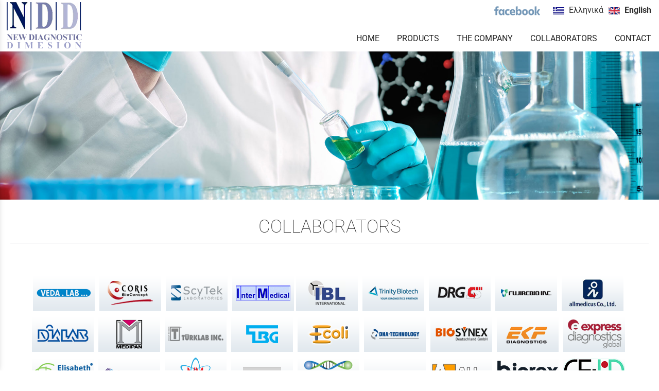

--- FILE ---
content_type: text/html; charset=utf-8
request_url: https://www.ndd.gr/?section=1859&language=en_US
body_size: 6034
content:
<!DOCTYPE html>
<html lang="en">
<head>
	<meta http-equiv="Content-Type" content="text/html; charset=utf-8"/>
<meta name=viewport content="width=device-width, initial-scale=1"><meta name="theme-color" content="#285375"/>	<style>
	@font-face {
		font-family: 'Material Icons';
		font-style: normal;
		font-weight: 400;
		src: url("/css/fonts/MaterialIcons-Regular.woff2") format('woff2');
	}
	.material-icons {
		font-family: 'Material Icons';
		font-weight: normal;
		font-style: normal;
		font-size: 24px;
		line-height: 1;
		letter-spacing: normal;
		text-transform: none;
		display: inline-block;
		white-space: nowrap;
		word-wrap: normal;
		direction: ltr;
		-webkit-font-feature-settings: 'liga';
		-webkit-font-smoothing: antialiased;
	}
	</style>
	<title>COLLABORATORS - NDD - New Diagnostic Dimension</title>
	<link rel="stylesheet" type="text/css" title="The Project" href="/cache/3df3cd492f381b020de9cf5242720979.css"/><link rel="shortcut icon" href="/cache/files/d858c9a42a9364bbaa3f4ccadf6a55eb6709c691.png" type="image/png" /><link rel="icon" href="/cache/files/d858c9a42a9364bbaa3f4ccadf6a55eb6709c691.png" type="image/png" /><link rel="stylesheet" type="text/css" href="/cache/files/525c558182b600afe5776616ad65ed8bed6dd561.css"/><style>#overlay1990-sticky-wrapper { width: 169px !important; }#overlay1990 { display: none; }@media (min-width: 169px) { #overlay1990 { display: block; } }</style><style>.am_1957 div.itemcontent { margin: 0; padding: 0;}</style>		<!-- HTML5 Shim and Respond.js IE8 support of HTML5 elements and media
	     queries -->
	<!-- WARNING: Respond.js doesn't work if you view the page via file://
	-->
	<!--[if lt IE 9]>
	<script src="/javascript/html5shiv.min.js"></script>
	<script src="/javascript/respond.min.js"></script>
	<![endif]-->
</head>
<body class="notloggedin">
	<div id="loading">Loading...</div>
	<div id="mobile-header" class="mobile-header">
		<button class="js-menu-show header__menu-toggle material-icons">menu</button>
				<a class="mobile-header-startlink" href="/">&nbsp;<span style="display: none;">Start Page</span></a>
			</div>
	<aside class="js-side-nav side-nav">
	<nav class="js-side-nav-container side-nav__container">
		<header class="side-nav__header">
		<button class="js-menu-hide side-nav__hide material-icons">close</button>
		<span>
		NDD - New Diagnostic Dimension		</span>
		</header>
		<div class="side-nav__abovecontent">
				</div>
		<div class="side-nav__content">
		<div class="amodule am_1974" id="am_1974">	<div class="side-nav_menu">
<ul  id="treemenu_m1974_parent_734">
<li class="inactive nochilds"><a title=""  class="inactive nochilds" href="/start"><span>HOME</span></a></li>
<li class="inactive haschilds"><a title=""  onclick="javascript:toggleDisplayId('treemenu_m1974_parent_629','block'); toggleImgSrc('m1974_img629', '/cache/files/1543b4b5159e9911f413b8fac510ca52492ee811.png', '/cache/files/8e46220bc2fbc93524fa3eddbdd3866f48a95ab8.png'); return false;"  class="inactive haschilds" href="#"><span>PRODUCTS</span></a><ul style="display: none;" id="treemenu_m1974_parent_629">
<li class="inactive haschilds"><a title=""  onclick="javascript:toggleDisplayId('treemenu_m1974_parent_1861','block'); toggleImgSrc('m1974_img1861', '/cache/files/1543b4b5159e9911f413b8fac510ca52492ee811.png', '/cache/files/8e46220bc2fbc93524fa3eddbdd3866f48a95ab8.png'); return false;"  class="inactive haschilds" href="#"><span>Hematology</span></a><ul style="display: none;" id="treemenu_m1974_parent_1861">
<li class="inactive nochilds"><a title=""  class="inactive nochilds" href="/?section=1894&amp;language=en_US"><span>Blood groups</span></a></li></ul></li>
<li class="inactive haschilds"><a title=""  onclick="javascript:toggleDisplayId('treemenu_m1974_parent_1862','block'); toggleImgSrc('m1974_img1862', '/cache/files/1543b4b5159e9911f413b8fac510ca52492ee811.png', '/cache/files/8e46220bc2fbc93524fa3eddbdd3866f48a95ab8.png'); return false;"  class="inactive haschilds" href="#"><span>Immunology</span></a><ul style="display: none;" id="treemenu_m1974_parent_1862">
<li class="inactive nochilds"><a title=""  class="inactive nochilds" href="/?section=1898&amp;language=en_US"><span>Elisa kits</span></a></li>
<li class="inactive nochilds"><a title=""  class="inactive nochilds" href="/?section=1899&amp;language=en_US"><span>RIA kits</span></a></li></ul></li>
<li class="inactive haschilds"><a title=""  onclick="javascript:toggleDisplayId('treemenu_m1974_parent_1932','block'); toggleImgSrc('m1974_img1932', '/cache/files/1543b4b5159e9911f413b8fac510ca52492ee811.png', '/cache/files/8e46220bc2fbc93524fa3eddbdd3866f48a95ab8.png'); return false;"  class="inactive haschilds" href="#"><span>Diabete</span></a><ul style="display: none;" id="treemenu_m1974_parent_1932">
<li class="inactive nochilds"><a title=""  class="inactive nochilds" href="/?section=2075&amp;language=en_US"><span>CGM</span></a></li>
<li class="inactive nochilds"><a title=""  class="inactive nochilds" href="/?section=1865&amp;language=en_US"><span>Glucometers</span></a></li>
<li class="inactive nochilds"><a title=""  class="inactive nochilds" href="/?section=1933&amp;language=en_US"><span>Instrument for Hb1Ac</span></a></li></ul></li>
<li class="inactive hashiddenchildren"><a title=""  class="inactive hashiddenchildren" href="/?section=1971&amp;language=en_US"><span>Molecular Biology</span></a><ul style="display: none;" id="treemenu_m1974_parent_1971">
<li class="inactive nochilds"><a title=""  class="inactive nochilds" href="/?section=2006&amp;language=en_US"><span>SARS-CoV-2 diagnostic kits</span></a></li>
<li class="inactive nochilds"><a title=""  class="inactive nochilds" href="/?section=1983&amp;language=en_US"><span>Oncology</span></a></li>
<li class="inactive nochilds"><a title=""  class="inactive nochilds" href="/?section=1984&amp;language=en_US"><span>HPV</span></a></li>
<li class="inactive nochilds"><a title=""  class="inactive nochilds" href="/?section=2002&amp;language=en_US"><span>Sexually Transmitted Diseases</span></a></li>
<li class="inactive nochilds"><a title=""  class="inactive nochilds" href="/?section=2004&amp;language=en_US"><span>Infectious Diseases</span></a></li>
<li class="inactive nochilds"><a title=""  class="inactive nochilds" href="/?section=2005&amp;language=en_US"><span>Human Genetics</span></a></li>
<li class="inactive nochilds"><a title=""  class="inactive nochilds" href="/?section=2080&amp;language=en_US"><span>Machinery</span></a></li></ul></li>
<li class="inactive nochilds"><a title=""  class="inactive nochilds" href="/?section=1868&amp;language=en_US"><span>Analysers</span></a></li>
<li class="inactive nochilds"><a title=""  class="inactive nochilds" href="/?section=2072&amp;language=en_US"><span>Rapid Tests</span></a></li>
<li class="inactive haschilds"><a title=""  onclick="javascript:toggleDisplayId('treemenu_m1974_parent_2078','block'); toggleImgSrc('m1974_img2078', '/cache/files/1543b4b5159e9911f413b8fac510ca52492ee811.png', '/cache/files/8e46220bc2fbc93524fa3eddbdd3866f48a95ab8.png'); return false;"  class="inactive haschilds" href="#"><span>Veterinary - Pets</span></a><ul style="display: none;" id="treemenu_m1974_parent_2078">
<li class="inactive nochilds"><a title=""  class="inactive nochilds" href="/?section=2079&amp;language=en_US"><span>Machinery</span></a></li></ul></li></ul></li>
<li class="inactive haschilds"><a title=""  onclick="javascript:toggleDisplayId('treemenu_m1974_parent_11','block'); toggleImgSrc('m1974_img11', '/cache/files/1543b4b5159e9911f413b8fac510ca52492ee811.png', '/cache/files/8e46220bc2fbc93524fa3eddbdd3866f48a95ab8.png'); return false;"  class="inactive haschilds" href="#"><span>THE COMPANY</span></a><ul style="display: none;" id="treemenu_m1974_parent_11">
<li class="inactive nochilds"><a title=""  class="inactive nochilds" href="/?section=1886&amp;language=en_US"><span>Company Profile</span></a></li>
<li class="inactive nochilds"><a title=""  class="inactive nochilds" href="/?section=1887&amp;language=en_US"><span>Economical data</span></a></li></ul></li>
<li class="active nochilds"><a title=""  class="active nochilds" href="/?section=1859&amp;language=en_US"><span>COLLABORATORS</span></a></li>
<li class="inactive nochilds"><a title=""  class="inactive nochilds" href="/contact"><span>CONTACT</span></a></li>
<li class="inactive nochilds novis"><a title=""  class="inactive nochilds novis" href="/?section=24&amp;language=en_US"><span>LOGIN</span></a></li>
<li class="inactive nochilds novis"><a title=""  class="inactive nochilds novis" href="/?section=38&amp;language=en_US"><span>SITEMAP</span></a></li></ul>	</div>
</div>		</div>
		<div class="side-nav__footer">
		<div class="amodule am_1975" id="am_1975"><div class="langchooser">				<form method="post" action="/?section=1859&amp;language=en_US">
				<div>
				<input type="hidden" name="moduleid" value="1975"/>
				<input type="hidden" name="action" value="set_lang"/>
<label for="auto">Language: </label>				<select id="auto" onchange="submit();" name="language">
<option  value="el_GR">Ελληνικά</option><option selected="selected" value="en_US">English</option>				</select>
				</div>
				</form>
				<div style="display: none">Language selection: <a href="/?section=1859&amp;language=el_GR">Ελληνικά</a> <a href="/?section=1859&amp;language=en_US">English</a> </div></div></div>		</div>
	</nav>
	</aside>
	<div id="thewhole">
	<div id="innerwhole">
	<div id="container">
	<div id="innercontainer">
		<div id="abovetopbanner">
		<div id="innerabovetopbanner">
				<div style="clear: both;"></div>
		</div>
		</div>
			<div id="topbanner">
			<div id="innertopbanner">
			<div class="amodule am_1513" id="am_1513"><div class="langchooser"><div class="langlist"><ul><li class="inactive"><a href="/?section=1859&amp;language=en_US&amp;tmpvars%5B1513%5D%5Baction%5D=set_lang&amp;tmpvars%5B1513%5D%5Blanguage%5D=el_GR"><img alt="Ελληνικά" src="/cache/files/92815e75bd507e7c1372c3739dafb88f019385fe.png"/> <span class="langtext">Ελληνικά</span></a></li><li class="active"><a href="/?section=1859&amp;language=en_US&amp;tmpvars%5B1513%5D%5Baction%5D=set_lang&amp;tmpvars%5B1513%5D%5Blanguage%5D=en_US"><img alt="English" src="/cache/files/0815eb21fedf1b8df53cba6fe8cc6eb38d5f927f.png"/> <span class="langtext">English</span></a></li></ul></div></div></div><div class="amodule am_1514" id="am_1514"><div class="htmlbox"><div class="htmlboxcontent" id="mod1514content0"><a href="https://www.facebook.com/ndd.gr/?pnref=lhc" target="_blank"><img  src="/cache/files/83952d919650bfc3ae3ece0e5a2e5e6930691d71.png"  /></a>&nbsp;&nbsp;  &nbsp;&nbsp;</div></div></div><div class="amodule am_1990" id="am_1990"><div id="overlay1990" style="width: 169px; height: 100px; margin-top: 0px; margin-left: 0px; margin-right: 0px;top: 0;" class="overlay logo"><a  href="/"><span class="hidden">/</span></a></div></div>			</div>
			</div>
		<div id="abovetopmenu">
				</div>
			<div id="topmenu">
			<div id="innertopmenu">
			<div class="amodule am_10" id="am_10">	<div class="horizmenu topmenu">
<ul  id="treemenu_m10_parent_734">
<li class="inactive nochilds"><a title=""  class="inactive nochilds" href="/start"><span>HOME</span></a></li>
<li class="inactive haschilds"><a title="" onclick="return false;" class="inactive haschilds" href="#"><span>PRODUCTS</span></a><div class="megamenu megamenucols3"><div class="acolumn column0"><div class="megafirstlevelitemmegafirstlevelitem inactive"><img alt="Hematology" src="/cache/files/1b0d52a618ce16b01c57a5c5a4d62cdc3f27aae0.png"/><h2>Hematology</h2><ul><li class="inactive nochilds"><a href="/?section=1894&amp;language=en_US">Blood groups</a></li></ul></div><div class="megafirstlevelitemmegafirstlevelitem inactive"><img alt="Immunology" src="/cache/files/81c89e1878bc0e57f30b0b20b47225998ceea7e8.png"/><h2>Immunology</h2><ul><li class="inactive nochilds"><a href="/?section=1898&amp;language=en_US">Elisa kits</a></li><li class="inactive nochilds"><a href="/?section=1899&amp;language=en_US">RIA kits</a></li></ul></div></div><div class="acolumn column1"><div class="megafirstlevelitemmegafirstlevelitem inactive"><img alt="Diabete" src="/cache/files/5abe44499ebc795b76d956a628ecd62cb872f4ab.png"/><h2>Diabete</h2><ul><li class="inactive nochilds"><a href="/?section=2075&amp;language=en_US">CGM</a></li><li class="inactive nochilds"><a href="/?section=1865&amp;language=en_US">Glucometers</a></li><li class="inactive nochilds"><a href="/?section=1933&amp;language=en_US">Instrument for Hb1Ac</a></li></ul></div><div class="megafirstlevelitemmegafirstlevelitem hashiddenchildren inactive"><a class="imagelink" href="/?section=1971&amp;language=en_US"><img alt="&lt;a href=&quot;/?section=1971&amp;amp;language=en_US&quot;&gt;Molecular Biology&lt;/a&gt;" src="/cache/files/486d62322ecf96d7a4adb1f5f242b29ca831a8d8.png"/></a><h2><a href="/?section=1971&amp;language=en_US">Molecular Biology</a></h2><ul><li class="inactive nochilds"><a href="/?section=2006&amp;language=en_US">SARS-CoV-2 diagnostic kits</a></li><li class="inactive nochilds"><a href="/?section=1983&amp;language=en_US">Oncology</a></li><li class="inactive nochilds"><a href="/?section=1984&amp;language=en_US">HPV</a></li><li class="inactive nochilds"><a href="/?section=2002&amp;language=en_US">Sexually Transmitted Diseases</a></li><li class="inactive nochilds"><a href="/?section=2004&amp;language=en_US">Infectious Diseases</a></li><li class="inactive nochilds"><a href="/?section=2005&amp;language=en_US">Human Genetics</a></li><li class="inactive nochilds"><a href="/?section=2080&amp;language=en_US">Machinery</a></li></ul></div></div><div class="acolumn column2"><div class="megafirstlevelitemmegafirstlevelitem inactive"><a class="imagelink" href="/?section=1868&amp;language=en_US"><img alt="&lt;a href=&quot;/?section=1868&amp;amp;language=en_US&quot;&gt;Analysers&lt;/a&gt;" src="/cache/files/7e8d5e80da97fbe6829f725349b716119ed71b3c.png"/></a><h2><a href="/?section=1868&amp;language=en_US">Analysers</a></h2></div><div class="megafirstlevelitemmegafirstlevelitem inactive"><h2><a href="/?section=2072&amp;language=en_US">Rapid Tests</a></h2></div><div class="megafirstlevelitemmegafirstlevelitem inactive"><img alt="Veterinary - Pets" src="/cache/files/870fb943f410eab52821a421c398d91e8648e79d.png"/><h2>Veterinary - Pets</h2><ul><li class="inactive nochilds"><a href="/?section=2079&amp;language=en_US">Machinery</a></li></ul></div></div></div></li>
<li class="inactive haschilds"><a title="" onclick="return false;" class="inactive haschilds" href="#"><span>THE COMPANY</span></a><div class="megamenu megamenucols2"><div class="acolumn column0"><div class="megafirstlevelitemmegafirstlevelitem inactive"><h2><a href="/?section=1886&amp;language=en_US">Company Profile</a></h2></div></div><div class="acolumn column1"><div class="megafirstlevelitemmegafirstlevelitem inactive"><h2><a href="/?section=1887&amp;language=en_US">Economical data</a></h2></div></div></div></li>
<li class="active nochilds"><a title=""  class="active nochilds" href="/?section=1859&amp;language=en_US"><span>COLLABORATORS</span></a></li>
<li class="inactive nochilds"><a title=""  class="inactive nochilds" href="/contact"><span>CONTACT</span></a></li></ul>	</div>
</div>			<div class="topmenuclearing"></div>
			</div>
			</div>
			<div id="belowtopmenu">
			<div class="amodule am_453" id="am_453"><div class="gallery"><div class="gallerycontent  gallerynocontrols"><ul class="gallery ">			<li>
			<div class="photogroup">
					<div class="aphoto">
						<img alt="Photo" src="/cache/files/946cb562395ff0fc965af5165057afecbe9f92ba.jpg"/>
						</div>
			</div>
			</li>
</ul></div></div></div><div class="amodule am_1957" id="am_1957"></div>			</div>
		<div id="abovecontent"><div id="innerabovecontent"></div></div>
		<div id="content" class="threecolumns">
		<div id="innercontent">
	<div id="sidebar"></div>
			<div id="contenttop" class="threecolumnstop">
			<div class="amodule am_1509" id="am_1509">		<div class="statuscont">
		<div onclick="this.style.display='none'" onkeypress="this.style.display='none'" tabindex="0" style="display: none;" class="statusmsg" id="statusid">
		<div class="statusclose">
			<span class="fa fa-close"></span>
		</div>
		<div class="statusinner">
		</div>
		</div>
				</div>
</div><div class="amodule am_1510" id="am_1510"></div><div class="amodule am_525" id="am_525"><h1 class="pagetitle">COLLABORATORS</h1></div><div class="amodule am_746" id="am_746"><div class="htmlbox"><div class="htmlboxcontent" id="mod746content1859"><p style="padding: 30px; text-align: center;"><a href="http://www.vedalab.com/" target="_blank" rel="noopener"><img style="padding-right: 5px; padding-top: 10px;" src="/cache/files/ab1ccba3bdfc72d429d6574dad599be34a86d74f.png" width="120" height="70" /></a> <a href="http://www.corisbio.com" target="_blank" rel="noopener"><img style="padding-right: 5px; padding-top: 10px;" src="/cache/files/13f2242f1481d07d15e9879b3dff281a7e16c576.png" width="120" height="70" /></a> <a href="http://www.scytek.com/" target="_blank" rel="noopener"><img style="padding-right: 5px; padding-top: 10px;" src="/cache/files/f9cef8fb5a5ee9b97bc0525c805a57c83f4cebe1.png" width="120" height="70" /></a> <a href="http://www.intermedical.it/" target="_blank" rel="noopener"><img style="padding-top: 10px;" src="/cache/files/9f7cedae3268becf3834a157c3df1250e02ccd53.png" width="120" height="70" /></a> <a href="http://www.ibl-international.com" target="_blank" rel="noopener"><img style="padding-right: 5px; padding-top: 10px;" src="/cache/files/887702c6db23e507be42d27550dd712023db682c.png" width="120" height="70" /></a> <a href="http://www.trinitybiotech.com" target="_blank" rel="noopener"><img style="padding-right: 5px; padding-top: 10px;" src="/cache/files/eb9ada6a403c4582908c3f150d17c872e4652a00.png" width="120" height="70" /></a> <a href="http://www.drg-diagnostics.de/" target="_blank" rel="noopener"><img style="padding-right: 5px; padding-top: 10px;" src="/cache/files/5eb9be674327a96ada0026fc673a750510b30b38.png" width="120" height="70" /></a> <a href="http://www.fujirebio.co.jp" target="_blank" rel="noopener"><img style="padding-right: 5px; padding-top: 10px;" src="/cache/files/0c1ea6b81fae8a956e8edec570df924fc16d04aa.png" width="120" height="70" /></a> <a href="http://www.allmedicus.com/" target="_blank" rel="noopener"><img style="padding-right: 5px; padding-top: 10px;" src="/cache/files/06a0175f7ce582653aef4e77aa56673fb3454147.png" width="120" height="70" /></a> <a href="http://www.dialab.at/" target="_blank" rel="noopener"><img style="padding-right: 5px; padding-top: 10px;" src="/cache/files/0334d8752c0bc4ead453d1a27003c80569e649b6.png" width="120" height="70" /></a> <a href="https://www.medipan.de/products-category/ria/" target="_blank" rel="noopener"><img style="padding-right: 5px; padding-top: 10px;" src="/cache/files/97001b2799d9335d539014cc7c41d154642a73e9.png" width="120" height="70" /></a> <a href="http://www.turklab.com.tr/" target="_blank" rel="noopener"><img style="padding-right: 5px; padding-top: 10px;" src="/cache/files/b6131386472606e0575c1c97a7243319ec9294d9.png" width="120" height="70" /></a> <a href="http://www.tbgbio.com/" target="_blank" rel="noopener"><img style="padding-right: 5px; padding-top: 10px;" src="/cache/files/d4a65c89564fe486cea26a32e20a7d55b5d52b8b.png" width="120" height="70" /></a> <a href="http://www.pcrdiagnostics.eu/" target="_blank" rel="noopener"><img style="padding-right: 5px; padding-top: 10px;" src="/cache/files/e1f0e9c984b3f455d0b07c992ae64d0238a12c61.png" width="120" height="70" /></a> <a href="http://www.dna-technology.ru/" target="_blank" rel="noopener"><img style="padding-right: 5px; padding-top: 10px;" src="/cache/files/7f0f1b11666a3b338f95841548ab40c5ad8adaf1.png" width="120" height="70" /></a> <a href="http://www.biosynex.de/" target="_blank" rel="noopener"><img style="padding-right: 5px; padding-top: 10px;" src="/cache/files/1480690b39ed3f25054f9d89fa6713d65bec9ecb.png" width="120" height="70" /></a> <a href="http://www.ekfdiagnostics.com/" target="_blank" rel="noopener"><img style="padding-right: 5px; padding-top: 10px;" src="/cache/files/4cf4ca1108b1fe0c87de5ec56c925ac0247ace01.png" width="120" height="70" /></a> <a href="http://drugcheck.com/" target="_blank" rel="noopener"><img style="padding-right: 5px; padding-top: 10px;" src="/cache/files/11eba36d2a4c23f95be2d946bb4ce32c01d0ec85.png" width="120" height="70" /></a> <a href="https://www.elisabeth.cz/en" target="_blank" rel="noopener"><img style="padding-right: 5px; padding-top: 10px;" src="/cache/files/660ed24f0e2fc7f4d9301f7f77ccc3b351f74d98.png" width="120" height="70" /></a> <a href="http://www.diagcor.com/" target="_blank" rel="noopener"><img style="padding-right: 5px; padding-top: 10px;" src="/cache/files/85b58794f7f35e37da4ab692532fb67c1296b8a4.png" width="120" height="70" /></a> <a href="http://www.nlm.it/en/" target="_blank" rel="noopener"><img style="padding-right: 5px; padding-top: 10px;" src="/cache/files/7bb782b45419f2470cf6612c30503679b8284d9e.png" width="120" height="70" /></a> <a href="http://www.yd-diagnostics.com/2012/eng/" target="_blank" rel="noopener"><img style="padding-right: 5px; padding-top: 10px;" src="/cache/files/c40097e3d2ae03cf8a6053f8c5e34b2f747e262f.png" width="120" height="70" /></a> <a href="http://www.molzym.com/" target="_blank" rel="noopener"><img style="padding-right: 5px; padding-top: 10px;" src="/cache/files/97ca80d0418d67d390773715607162a43afa5aca.png" width="120" height="70" /></a> <a href="http://plasmatec.co.uk/" target="_blank" rel="noopener"><img style="padding-right: 5px; padding-top: 10px;" src="/cache/files/14f8e213533d732d3acc3718f75217e4b4dea2d4.png" width="120" height="70" /></a> <a href="https://www.alltests.com.cn/" target="_blank" rel="noopener"><img style="padding-right: 5px; padding-top: 10px;" src="/cache/files/922471b1deab1236aaf5edabdf2514e56e72ea31.png" width="120" height="70" /></a> <a href="https://biorexdiagnostics.com/" target="_blank" rel="noopener"><img style="padding-right: 5px; padding-top: 10px;" src="/cache/files/b408af1b0acc85650978c0528520c8fac146de0a.png" width="120" height="70" /></a> <a href="https://www.ce-immundiagnostika.com/" target="_blank" rel="noopener"><img style="padding-right: 5px; padding-top: 10px;" src="/cache/files/b6aa67943dd370986e041e1883ac8088b86a4987.png" width="120" height="70" /></a> <a href="https://www.celoxmedical.com/" target="_blank" rel="noopener"><img style="padding-right: 5px; padding-top: 10px;" src="/cache/files/740d1df9517eaa6bb82e03558bc436549ff5eeba.png" width="120" height="70" /></a> <a href="https://www.chkbiotech.com/" target="_blank" rel="noopener"><img style="padding-right: 5px; padding-top: 10px;" src="/cache/files/d561826bfd1f0ef3c8c2bef82f5cd48c7985da1c.png" width="120" height="70" /></a> <a href="http://en.coyotebio.com/" target="_blank" rel="noopener"><img style="padding-right: 5px; padding-top: 10px;" src="/cache/files/53a818091c26ccf4b876e5a85dfa09e9916c7a14.png" width="120" height="70" /></a> <a href="https://ctkbiotech.com/" target="_blank" rel="noopener"><img style="padding-right: 5px; padding-top: 10px;" src="/cache/files/97bf22b29d3290bcd4e7865f6da01501119baba8.png" width="120" height="70" /></a> <a href="https://www.generi-biotech.com/" target="_blank" rel="noopener"><img style="padding-right: 5px; padding-top: 10px;" src="/cache/files/ce88f4ddd8fb70315f236aca3dc14211dbceceeb.png" width="120" height="70" /></a> <a href="http://www.hotgen.com.cn/en" target="_blank" rel="noopener"><img style="padding-right: 5px; padding-top: 10px;" src="/cache/files/b07bf55729489ff558e0d278bbb805f343614aac.png" width="120" height="70" /></a> <a href="https://en.konsung.com/" target="_blank" rel="noopener"><img style="padding-right: 5px; padding-top: 10px;" src="/cache/files/907d0a5318a3f461d761851818c5f7511a4b631e.png" width="120" height="70" /></a> <a href="http://en.molechina.com/" target="_blank" rel="noopener"><img style="padding-right: 5px; padding-top: 10px;" src="/cache/files/a6124c333331ba649509f4b6ed0f1247546bf87b.png" width="120" height="70" /></a> <a href="https://en.bioustar.com/" target="_blank" rel="noopener"><img style="padding-right: 5px; padding-top: 10px;" src="/cache/files/a153dbcc87561391540507ca1883628d80973976.png" width="120" height="70" /></a> <a href="https://www.ystwt.cn/" target="_blank" rel="noopener"><img style="padding-right: 5px; padding-top: 10px;" src="/cache/files/fa07e835e5ac50d5faa03fb4bc5f238915985d81.png" width="120" height="70" /></a></p></div></div></div><div class="amodule am_747" id="am_747"></div><div class="amodule am_748" id="am_748"></div>			</div>
			<div style="clear: both;" id="contentbottom">
			</div>
		</div> <!-- innercontent -->
		</div> <!-- content or popupcontent -->
		<div style="clear: both;" id="belowcontent">
<div class="amodule am_1991" id="am_1991"><div class="htmlbox"><div class="htmlboxcontent" id="mod1991content0"></div></div></div>		</div>
	</div> <!-- innercontainer -->
	</div> <!-- container -->
		<div style="clear: both;" id="belowsite">
		<div id="innerbelowsite">
<div class="amodule am_1992" id="am_1992"><div class="htmlbox"><div class="htmlboxcontent" id="mod1992content0"><div class="container-fluid">
<div class="row">
<div class="col-xs-12">
<p style="padding-top: 30px; text-align: center;">Διεύθυνση: Kαισαρείας 6, 11527, Αθήνα&nbsp; /&nbsp; 2ος Οροφος&nbsp; /&nbsp; Τηλ: <a style="color: #ffffff;" href="tel:2107754303">210 7754303</a> &amp; <a style="color: #ffffff;" href="tel:2107756251">210 7756251</a>&nbsp; /&nbsp; Φαξ: 210 7472725&nbsp; /&nbsp; Εmail: <a style="color: #ffffff;" href="mailto:ndd@ndd.gr">ndd@ndd.gr</a></p>
<p style="text-align: center;">LIKE US&nbsp; <a href="https://www.facebook.com/ndd.gr/?pnref=lhc" target="_blank" rel="noopener"><img style="margin-bottom: 7px;" src="/cache/files/cbf6f19944f01438c417249fdb9bde2345a7d747.png" width="102" height="23" /></a></p>
<p style="padding-top: 10px; text-align: center; border-top: 1px solid #ffffff;"><a style="text-decoration: none; color: #ffffff;" href="/login">Login</a> /<a style="text-decoration: none; color: #ffffff;" href="/sitemap">Sitemap</a></p>
</div>
</div>
</div></div></div></div>		</div>
		</div>
<div id="copyinfo">
<div id="innercopyinfo">
	<div id="copyleft">
		Copyright &copy; 2013 - 2025 NDD - New Diagnostic Dimension	</div>
	<div id="copyright">
		<a href="https://web.newmediasoft.gr">
		Website Development New Media Soft		</a>
	</div>
	<div id="copyinfobottom">
        <div class="amodule am_2017" id="am_2017"></div>	</div>
</div>
</div>
	</div> <!-- innerwhole -->
	</div> <!-- thewhole -->
<div class="hidden"><script src="/cache/73e0974557dc12d44cce858f16b909ee.js"> </script><script src="/cache/files/0cfa290610f6877e66074c1b2f06c9d46b1c5fce.js"></script><script>	netsystem_init();
	$("form").submit(function(e){
		if (!$(this).checkValidity()) {
			alert('Please fill out all the required fields!');
			e.preventDefault();
		}
	});
	try {
	if (window.self === window.top && $(window).width() > 767)
		skrollr.init({mobileCheck: function() {return false;}});
	} catch {}
</script></div><script defer src="https://static.cloudflareinsights.com/beacon.min.js/vcd15cbe7772f49c399c6a5babf22c1241717689176015" integrity="sha512-ZpsOmlRQV6y907TI0dKBHq9Md29nnaEIPlkf84rnaERnq6zvWvPUqr2ft8M1aS28oN72PdrCzSjY4U6VaAw1EQ==" data-cf-beacon='{"version":"2024.11.0","token":"438940626c624570a158ec017f3d14f6","r":1,"server_timing":{"name":{"cfCacheStatus":true,"cfEdge":true,"cfExtPri":true,"cfL4":true,"cfOrigin":true,"cfSpeedBrain":true},"location_startswith":null}}' crossorigin="anonymous"></script>
</body>
</html>


--- FILE ---
content_type: text/css
request_url: https://www.ndd.gr/cache/files/525c558182b600afe5776616ad65ed8bed6dd561.css
body_size: 172
content:
#contenttop h1, #rightytop h1, #rightyl h1 {
text-align: center;
font-weight: 200;
font-size: 2.2em;
line-height: 1em;
padding-bottom: 15px;
padding-top: 15px;
}
.contactform p, .contactform div.submit {
   text-align: center;
}
.c-imageshome{
background-position: 20% 50%;
background-size: cover;
min-height: 500px;
}
.c-imagebanner3{
background-position: 15% 50%;
background-size: cover;
min-height: 500px;
}
.c-imagefeta1{
background-position: 80% 0%;
background-size: cover;
min-height: 670px;
}
.c-titlos1{
font-weight: 200;
font-size: 2.6em;
padding-top: 10%;
margin-bottom: 0px;
text-align: right;
padding-right: 20px;
color: #4f617e;
}
.c-titlos2{
font-weight: 100;
font-size: 1.6em;
margin-bottom: 50px;
text-align: right;
padding-right: 20px;
color: #4f617e;
}
.c-titlos3{
font-weight: 200;
font-size: 2.6em;
padding-top: 8%;
margin-bottom: 0px;
text-align: center;
padding-right: 20px;
color: #4f617e;
}
.c-titlos4{
font-weight: 100;
font-size: 1.6em;
margin-bottom: 50px;
text-align: center;
padding-right: 20px;
color: #4f617e;
}
.c-titlos5{
font-weight: 200;
font-size: 2.6em;
padding-top: 8%;
margin-bottom: 0px;
text-align: center;
padding-right: 20px;
color: #222222;
}
.c-titlos6{
font-weight: 100;
font-size: 1.6em;
margin-bottom: 50px;
text-align: center;
padding-right: 20px;
color: #222222;
}
.c-titlos7{
font-weight: 200;
font-size: 3em;
padding-top: 16%;
margin-bottom: 0px;
color: #222222;
}
.c-titlos8{
font-weight: 100;
font-size: 1.4em;
margin-bottom: 50px;
color: #222222;
}
.c-titlos9{
font-weight: 100;
font-size: 1.6em;
margin-bottom: 20px;
padding-top: 20px;
color: #4f617e;
}
.c-buttonlink {
display: inline-block;
text-decoration: none;
font-weight: 300;
font-size: 1.2em;
line-height: 1.2em;
text-align: center;
padding: 15px 15px;
min-width: 220px;
border: 1px solid #284b75;
color: #284b75;
border-radius: 10px;
}
.c-buttonlink:hover {
background-color: #284b75;
color: #ffffff;
 }
.c-buttonlink2 {
display: inline-block;
text-decoration: none;
font-weight: 300;
font-size: 1.2em;
line-height: 1.2em;
text-align: center;
padding: 15px 15px;
min-width: 220px;
border: 1px solid #fb8a39;
color: #fb8a39;
border-radius: 10px;
}
.c-buttonlink2:hover {
background-color: #fb8a39;
color: #ffffff;
 }
.c-buttonlink3 {
display: inline-block;
text-decoration: none;
font-weight: 300;
font-size: 1.2em;
line-height: 1.2em;
text-align: center;
padding: 15px 15px;
min-width: 220px;
border: 1px solid #222222;
color: #222222;
border-radius: 10px;
}
.c-buttonlink3:hover {
background-color: #222222;
color: #ffffff;
 }
.c-buttonlink4 {
display: inline-block;
text-decoration: none;
font-weight: 300;
font-size: 1.2em;
line-height: 1.2em;
text-align: center;
padding: 15px 15px;
min-width: 220px;
border: 1px solid #ec2528;
color: #ec2528;
border-radius: 10px;
}
.c-buttonlink4:hover {
background-color: #ec2528;
color: #ffffff;
 }
.c-buttonlink3:hover {
background-color: #222222;
color: #ffffff;
 }
.c-buttonlink5 {
display: inline-block;
text-decoration: none;
font-weight: 300;
font-size: 1.2em;
line-height: 1.2em;
text-align: center;
padding: 15px 15px;
min-width: 220px;
border: 1px solid #18ae8b;
color: #18ae8b;
border-radius: 10px;
}
.c-buttonlink5:hover {
background-color: #18ae8b;
color: #ffffff;
 }


@media (min-width: 801px) {
.c-keno-deksia {
margin-right: 30px;
}
}